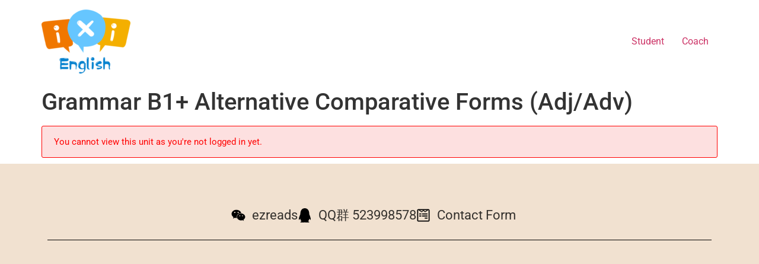

--- FILE ---
content_type: text/css
request_url: https://www.superstar.sg/wp-content/uploads/elementor/css/post-129.css?ver=1765098913
body_size: 467
content:
.elementor-129 .elementor-element.elementor-element-35ea7d65:not(.elementor-motion-effects-element-type-background), .elementor-129 .elementor-element.elementor-element-35ea7d65 > .elementor-motion-effects-container > .elementor-motion-effects-layer{background-color:#F1E1D0;}.elementor-129 .elementor-element.elementor-element-35ea7d65{transition:background 0.3s, border 0.3s, border-radius 0.3s, box-shadow 0.3s;padding:50px 0px 20px 0px;}.elementor-129 .elementor-element.elementor-element-35ea7d65 > .elementor-background-overlay{transition:background 0.3s, border-radius 0.3s, opacity 0.3s;}.elementor-129 .elementor-element.elementor-element-51b58cc6{padding:0px 0px 0px 0px;}.elementor-widget-icon-list .elementor-icon-list-item:not(:last-child):after{border-color:var( --e-global-color-text );}.elementor-widget-icon-list .elementor-icon-list-icon i{color:var( --e-global-color-primary );}.elementor-widget-icon-list .elementor-icon-list-icon svg{fill:var( --e-global-color-primary );}.elementor-widget-icon-list .elementor-icon-list-item > .elementor-icon-list-text, .elementor-widget-icon-list .elementor-icon-list-item > a{font-family:var( --e-global-typography-text-font-family ), Sans-serif;font-weight:var( --e-global-typography-text-font-weight );}.elementor-widget-icon-list .elementor-icon-list-text{color:var( --e-global-color-secondary );}.elementor-129 .elementor-element.elementor-element-676c561d > .elementor-widget-container{margin:0px 20px 0px 0px;}.elementor-129 .elementor-element.elementor-element-676c561d .elementor-icon-list-items:not(.elementor-inline-items) .elementor-icon-list-item:not(:last-child){padding-block-end:calc(50px/2);}.elementor-129 .elementor-element.elementor-element-676c561d .elementor-icon-list-items:not(.elementor-inline-items) .elementor-icon-list-item:not(:first-child){margin-block-start:calc(50px/2);}.elementor-129 .elementor-element.elementor-element-676c561d .elementor-icon-list-items.elementor-inline-items .elementor-icon-list-item{margin-inline:calc(50px/2);}.elementor-129 .elementor-element.elementor-element-676c561d .elementor-icon-list-items.elementor-inline-items{margin-inline:calc(-50px/2);}.elementor-129 .elementor-element.elementor-element-676c561d .elementor-icon-list-items.elementor-inline-items .elementor-icon-list-item:after{inset-inline-end:calc(-50px/2);}.elementor-129 .elementor-element.elementor-element-676c561d .elementor-icon-list-icon i{color:#000000;transition:color 0.3s;}.elementor-129 .elementor-element.elementor-element-676c561d .elementor-icon-list-icon svg{fill:#000000;transition:fill 0.3s;}.elementor-129 .elementor-element.elementor-element-676c561d{--e-icon-list-icon-size:24px;--icon-vertical-offset:0px;}.elementor-129 .elementor-element.elementor-element-676c561d .elementor-icon-list-item > .elementor-icon-list-text, .elementor-129 .elementor-element.elementor-element-676c561d .elementor-icon-list-item > a{font-family:"Roboto", Sans-serif;font-size:22px;font-weight:400;}.elementor-129 .elementor-element.elementor-element-676c561d .elementor-icon-list-text{color:#000000C9;transition:color 0.3s;}.elementor-widget-divider{--divider-color:var( --e-global-color-secondary );}.elementor-widget-divider .elementor-divider__text{color:var( --e-global-color-secondary );font-family:var( --e-global-typography-secondary-font-family ), Sans-serif;font-weight:var( --e-global-typography-secondary-font-weight );}.elementor-widget-divider.elementor-view-stacked .elementor-icon{background-color:var( --e-global-color-secondary );}.elementor-widget-divider.elementor-view-framed .elementor-icon, .elementor-widget-divider.elementor-view-default .elementor-icon{color:var( --e-global-color-secondary );border-color:var( --e-global-color-secondary );}.elementor-widget-divider.elementor-view-framed .elementor-icon, .elementor-widget-divider.elementor-view-default .elementor-icon svg{fill:var( --e-global-color-secondary );}.elementor-129 .elementor-element.elementor-element-671f67af{--divider-border-style:solid;--divider-color:#000;--divider-border-width:1px;}.elementor-129 .elementor-element.elementor-element-671f67af .elementor-divider-separator{width:100%;}.elementor-129 .elementor-element.elementor-element-671f67af .elementor-divider{padding-block-start:15px;padding-block-end:15px;}@media(max-width:1024px){.elementor-129 .elementor-element.elementor-element-35ea7d65{padding:30px 10px 30px 10px;}}@media(max-width:767px){.elementor-129 .elementor-element.elementor-element-35ea7d65{padding:20px 20px 20px 20px;}.elementor-129 .elementor-element.elementor-element-5f5b1273 > .elementor-element-populated{padding:0px 0px 0px 0px;}.elementor-129 .elementor-element.elementor-element-4ac99e37 > .elementor-element-populated{margin:20px 0px 20px 0px;--e-column-margin-right:0px;--e-column-margin-left:0px;}}